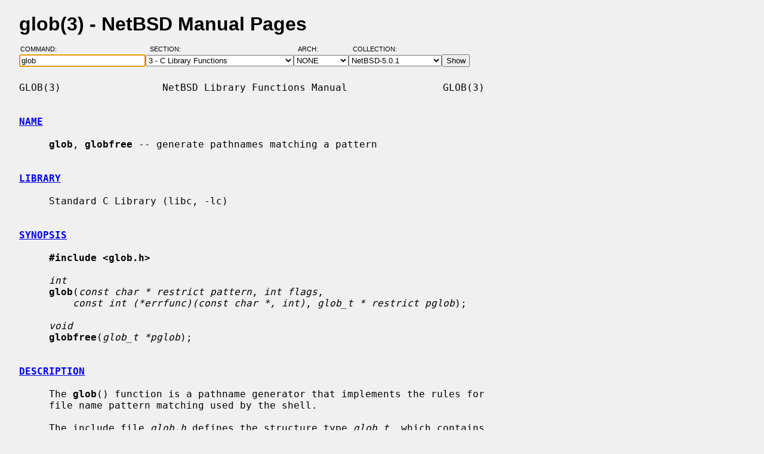

--- FILE ---
content_type: text/html; charset=windows-1252
request_url: https://man.netbsd.org/NetBSD-5.0.1/glob.3
body_size: 6228
content:
<!DOCTYPE HTML>
<html>
<head>
<meta http-equiv="Content-Type" content="text/html; charset=windows-1252">
<meta name="viewport" content="width=device-width, height=device-height, initial-scale=1.0, minimum-scale=1.0" />
<style type="text/css">
<!--
body {
  color: #000000;
  font-family: sans-serif;
  font-size: 12pt;
  line-height: 1.2;
  margin: 2ex 2em;
}
body, .queryform { background-color: #ffffff; }
@media screen {
  body, .queryform { background-color: #f0f0f0; }
}
a:link, .intro a:visited { color: #0000f0; }
a:visited { color: #6000c0; }
@media screen and (prefers-color-scheme: dark) {
  body { color: #c0c0c0; }
  body, .queryform { background-color: #000000; }
  a:link, .intro a:visited { color: #90c0f0; }
  a:visited { color: #c060c0; }
}
h1 { margin-bottom: 0.5ex; }
table, th, td { border-collapse: collapse; padding-bottom: 0.5ex; }
table { margin-top: 1.5ex; }
.intro th, .intro td { padding-right: 1em; }
.intro td.page { text-align: right; }
.intro td.section { padding-left: 3.3em; }
.spacer { font-size: 6pt; }
.powered { font-size: 10pt; font-style: italic; }
.queryform { position: sticky; top: 0px; }
.queryform { padding-top: 1ex; padding-bottom: 1ex; }
form { display: flex; flex-wrap: wrap; gap: 3px; }
label, input { display: flex; flex-direction: column; }
input { padding-right: 5px; }
label {
  text-align: left;
  text-transform: uppercase;
  font-weight: normal;
  font-size: 8pt;
  padding-bottom: 3px;
  padding-left: 0.65em;
}
label[for="command"] { padding-left: 0.15em; }
label[for="submit"] span { display: none; }
label[for="submit"]:after { content: '\00a0'; }
pre, tt { font-family: monospace; }
pre { white-space: pre-wrap; }
@media screen and (max-width: 800px) {
  body { margin: 0 0.5em; }
  .queryform { position: static; }
}
@media print {
  body { font-size: 10pt; margin: 0; }
  h1.manpage, .queryform { display: none; }
  a:link, a:visited, .intro a:visited { color: #000000; }
}
-->
</style>
<link rel="shortcut icon" href="/s/NetBSD.ico" type="image/x-icon">
<title>glob(3) - NetBSD Manual Pages</title>
<link rel="canonical" href="https://man.netbsd.org/NetBSD-5.0.1/glob.3">
</head>
<body>
<h1 class="manpage">glob(3)
  - NetBSD Manual Pages</h1>
<div class="queryform">
<form method=post action="/cgi-bin/man-cgi">
  <div>
    <label for="command">Command:&nbsp;&nbsp;&nbsp;&nbsp;</label>
    <input name="command" id="command" size="24" type="text"
      value="glob" autofocus>
  </div>
  <div>
    <label for="section">Section:&nbsp;&nbsp;&nbsp;</label>
    <select name="section" id="section">
      <option value="ANY">ANY - Search in All Sections</option>
      <option value="1">1 - General Commands</option>
      <option value="2">2 - System Calls</option>
      <option value="3" selected>3 - C Library Functions</option>
      <option value="3f">3f - Fortran Library Functions</option>
      <option value="3lua">3lua - Lua Modules</option>
      <option value="4">4 - Special Files and Hardware Support</option>
      <option value="5">5 - File Formats</option>
      <option value="6">6 - Games and Demos</option>
      <option value="7">7 - Miscellaneous Information Pages</option>
      <option value="8">8 - System Maintenance Commands</option>
      <option value="9">9 - Kernel Internals</option>
      <option value="9lua">9lua - Lua Kernel Bindings</option>
    </select>
  </div>
  <div>
    <label for="arch">Arch:&nbsp;&nbsp;&nbsp;&nbsp;&nbsp;&nbsp;</label>
    <select name="arch" id="arch">
      <option value="NONE">NONE</option>
      <option value="acorn26">acorn26</option>
      <option value="acorn32">acorn32</option>
      <option value="algor">algor</option>
      <option value="alpha">alpha</option>
      <option value="amd64">amd64</option>
      <option value="amiga">amiga</option>
      <option value="arc">arc</option>
      <option value="arm26">arm26</option>
      <option value="arm32">arm32</option>
      <option value="atari">atari</option>
      <option value="bebox">bebox</option>
      <option value="cats">cats</option>
      <option value="cesfic">cesfic</option>
      <option value="cobalt">cobalt</option>
      <option value="dreamcast">dreamcast</option>
      <option value="emips">emips</option>
      <option value="evbarm">evbarm</option>
      <option value="evbmips">evbmips</option>
      <option value="evbppc">evbppc</option>
      <option value="evbsh3">evbsh3</option>
      <option value="evbsh5">evbsh5</option>
      <option value="hp300">hp300</option>
      <option value="hp700">hp700</option>
      <option value="hpcarm">hpcarm</option>
      <option value="hpcmips">hpcmips</option>
      <option value="hpcsh">hpcsh</option>
      <option value="hppa">hppa</option>
      <option value="i386">i386</option>
      <option value="ibmnws">ibmnws</option>
      <option value="luna68k">luna68k</option>
      <option value="mac68k">mac68k</option>
      <option value="macppc">macppc</option>
      <option value="mipsco">mipsco</option>
      <option value="mmeye">mmeye</option>
      <option value="mvme68k">mvme68k</option>
      <option value="mvmeppc">mvmeppc</option>
      <option value="netwinder">netwinder</option>
      <option value="news68k">news68k</option>
      <option value="newsmips">newsmips</option>
      <option value="next68k">next68k</option>
      <option value="ofppc">ofppc</option>
      <option value="pc532">pc532</option>
      <option value="playstation2">playstation2</option>
      <option value="pmax">pmax</option>
      <option value="pmppc">pmppc</option>
      <option value="prep">prep</option>
      <option value="sandpoint">sandpoint</option>
      <option value="sbmips">sbmips</option>
      <option value="sgimips">sgimips</option>
      <option value="shark">shark</option>
      <option value="sparc">sparc</option>
      <option value="sparc64">sparc64</option>
      <option value="sun2">sun2</option>
      <option value="sun3">sun3</option>
      <option value="sun3x">sun3x</option>
      <option value="vax">vax</option>
      <option value="walnut">walnut</option>
      <option value="x68k">x68k</option>
      <option value="x86">x86</option>
    </select>
  </div>
  <div>
    <label for="coll">Collection:</label>
    <select name="coll" id="coll">
      <option value="NetBSD-current">NetBSD-current</option>
      <option value="NetBSD-11.x-BRANCH">NetBSD-11.x-BRANCH</option>
      <option value="NetBSD-10.x-BRANCH">NetBSD-10.x-BRANCH</option>
      <option value="NetBSD-10.1">NetBSD-10.1</option>
      <option value="NetBSD-10.0">NetBSD-10.0</option>
      <option value="NetBSD-9.x-BRANCH">NetBSD-9.x-BRANCH</option>
      <option value="NetBSD-9.4">NetBSD-9.4</option>
      <option value="NetBSD-9.3">NetBSD-9.3</option>
      <option value="NetBSD-9.2">NetBSD-9.2</option>
      <option value="NetBSD-9.1">NetBSD-9.1</option>
      <option value="NetBSD-9.0">NetBSD-9.0</option>
      <option value="NetBSD-8.3">NetBSD-8.3</option>
      <option value="NetBSD-8.2">NetBSD-8.2</option>
      <option value="NetBSD-8.1">NetBSD-8.1</option>
      <option value="NetBSD-8.0">NetBSD-8.0</option>
      <option value="NetBSD-7.2">NetBSD-7.2</option>
      <option value="NetBSD-7.1.2">NetBSD-7.1.2</option>
      <option value="NetBSD-7.1.1">NetBSD-7.1.1</option>
      <option value="NetBSD-7.1">NetBSD-7.1</option>
      <option value="NetBSD-7.0.2">NetBSD-7.0.2</option>
      <option value="NetBSD-7.0.1">NetBSD-7.0.1</option>
      <option value="NetBSD-7.0">NetBSD-7.0</option>
      <option value="NetBSD-6.1.5">NetBSD-6.1.5</option>
      <option value="NetBSD-6.1.4">NetBSD-6.1.4</option>
      <option value="NetBSD-6.1.3">NetBSD-6.1.3</option>
      <option value="NetBSD-6.1.2">NetBSD-6.1.2</option>
      <option value="NetBSD-6.1.1">NetBSD-6.1.1</option>
      <option value="NetBSD-6.1">NetBSD-6.1</option>
      <option value="NetBSD-6.0.6">NetBSD-6.0.6</option>
      <option value="NetBSD-6.0.5">NetBSD-6.0.5</option>
      <option value="NetBSD-6.0.4">NetBSD-6.0.4</option>
      <option value="NetBSD-6.0.3">NetBSD-6.0.3</option>
      <option value="NetBSD-6.0.2">NetBSD-6.0.2</option>
      <option value="NetBSD-6.0.1">NetBSD-6.0.1</option>
      <option value="NetBSD-6.0">NetBSD-6.0</option>
      <option value="NetBSD-5.2.3">NetBSD-5.2.3</option>
      <option value="NetBSD-5.2.2">NetBSD-5.2.2</option>
      <option value="NetBSD-5.2.1">NetBSD-5.2.1</option>
      <option value="NetBSD-5.2">NetBSD-5.2</option>
      <option value="NetBSD-5.1.5">NetBSD-5.1.5</option>
      <option value="NetBSD-5.1.4">NetBSD-5.1.4</option>
      <option value="NetBSD-5.1.3">NetBSD-5.1.3</option>
      <option value="NetBSD-5.1.2">NetBSD-5.1.2</option>
      <option value="NetBSD-5.1.1">NetBSD-5.1.1</option>
      <option value="NetBSD-5.1">NetBSD-5.1</option>
      <option value="NetBSD-5.0.2">NetBSD-5.0.2</option>
      <option value="NetBSD-5.0.1" selected>NetBSD-5.0.1</option>
      <option value="NetBSD-5.0">NetBSD-5.0</option>
      <option value="NetBSD-4.0.1">NetBSD-4.0.1</option>
      <option value="NetBSD-4.0">NetBSD-4.0</option>
      <option value="NetBSD-3.1.1">NetBSD-3.1.1</option>
      <option value="NetBSD-3.1">NetBSD-3.1</option>
      <option value="NetBSD-3.0.3">NetBSD-3.0.3</option>
      <option value="NetBSD-3.0.2">NetBSD-3.0.2</option>
      <option value="NetBSD-3.0.1">NetBSD-3.0.1</option>
      <option value="NetBSD-3.0">NetBSD-3.0</option>
      <option value="NetBSD-2.1">NetBSD-2.1</option>
      <option value="NetBSD-2.0.2">NetBSD-2.0.2</option>
      <option value="NetBSD-2.0">NetBSD-2.0</option>
      <option value="NetBSD-1.6.2">NetBSD-1.6.2</option>
      <option value="NetBSD-1.6.1">NetBSD-1.6.1</option>
      <option value="NetBSD-1.6">NetBSD-1.6</option>
      <option value="NetBSD-1.5.3">NetBSD-1.5.3</option>
      <option value="NetBSD-1.5.2">NetBSD-1.5.2</option>
      <option value="NetBSD-1.5.1">NetBSD-1.5.1</option>
      <option value="NetBSD-1.5">NetBSD-1.5</option>
      <option value="NetBSD-1.4.3">NetBSD-1.4.3</option>
      <option value="NetBSD-1.4.2">NetBSD-1.4.2</option>
      <option value="NetBSD-1.4.1">NetBSD-1.4.1</option>
      <option value="NetBSD-1.4">NetBSD-1.4</option>
      <option value="NetBSD-1.3.3">NetBSD-1.3.3</option>
      <option value="NetBSD-1.3.2">NetBSD-1.3.2</option>
      <option value="NetBSD-1.3.1">NetBSD-1.3.1</option>
      <option value="NetBSD-1.3">NetBSD-1.3</option>
    </select>
  </div>
  <div>
    <label for="submit"><span>&gt;&gt;&gt;</span></label>
    <input id="submit" type="submit" value="Show">
  </div>
</form>
</div>
<pre>
GLOB(3)                 NetBSD Library Functions Manual                GLOB(3)

<br /><b class="section"><a id="NAME" href="#NAME">NAME</a></b><br />
     <b>glob</b>, <b>globfree</b> -- generate pathnames matching a pattern

<br /><b class="section"><a id="LIBRARY" href="#LIBRARY">LIBRARY</a></b><br />
     Standard C Library (libc, -lc)

<br /><b class="section"><a id="SYNOPSIS" href="#SYNOPSIS">SYNOPSIS</a></b><br />
     <b>#include &lt;glob.h&gt;</b>

     <i>int</i>
     <b>glob</b>(<i>const char * restrict pattern</i>, <i>int flags</i>,
         <i>const int (*errfunc)(const char *, int)</i>, <i>glob_t * restrict pglob</i>);

     <i>void</i>
     <b>globfree</b>(<i>glob_t *pglob</i>);

<br /><b class="section"><a id="DESCRIPTION" href="#DESCRIPTION">DESCRIPTION</a></b><br />
     The <b>glob</b>() function is a pathname generator that implements the rules for
     file name pattern matching used by the shell.

     The include file <i>glob.h</i> defines the structure type <i>glob_t</i>, which contains
     at least the following fields:

     typedef struct {
             size_t gl_pathc;        /* count of total paths so far */
             size_t gl_matchc;       /* count of paths matching pattern */
             size_t gl_offs;         /* reserved at beginning of gl_pathv */
             int gl_flags;           /* returned flags */
             char **gl_pathv;        /* list of paths matching pattern */
     } glob_t;

     The argument <i>pattern</i> is a pointer to a pathname pattern to be expanded.
     The <b>glob</b>() argument matches all accessible pathnames against the pattern
     and creates a list of the pathnames that match.  In order to have access
     to a pathname, <b>glob</b>() requires search permission on every component of a
     path except the last and read permission on each directory of any file-
     name component of <i>pattern</i> that contains any of the special characters
     `*', `?' or `['.

     The <b>glob</b>() argument stores the number of matched pathnames into the
     <i>gl_pathc</i> field, and a pointer to a list of pointers to pathnames into the
     <i>gl_pathv</i> field.  The first pointer after the last pathname is NULL.  If
     the pattern does not match any pathnames, the returned number of matched
     paths is set to zero.

     It is the caller's responsibility to create the structure pointed to by
     <i>pglob</i>.  The <b>glob</b>() function allocates other space as needed, including
     the memory pointed to by <i>gl_pathv</i>.

     The argument <i>flags</i> is used to modify the behavior of <b>glob</b>().  The value
     of <i>flags</i> is the bitwise inclusive OR of any of the following values
     defined in <i>glob.h</i>:

     GLOB_APPEND      Append pathnames generated to the ones from a previous
                      call (or calls) to <b>glob</b>().  The value of <i>gl_pathc</i> will
                      be the total matches found by this call and the previous
                      call(s).  The pathnames are appended to, not merged with
                      the pathnames returned by the previous call(s).  Between
                      calls, the caller must not change the setting of the
                      GLOB_DOOFFS flag, nor change the value of <i>gl_offs</i> when
                      GLOB_DOOFFS is set, nor (obviously) call <b>globfree</b>() for
                      <i>pglob</i>.

     GLOB_DOOFFS      Make use of the <i>gl_offs</i> field.  If this flag is set,
                      <i>gl_offs</i> is used to specify how many NULL pointers to
                      prepend to the beginning of the <i>gl_pathv</i> field.  In
                      other words, <i>gl_pathv</i> will point to <i>gl_offs</i> NULL point-
                      ers, followed by <i>gl_pathc</i> pathname pointers, followed by
                      a NULL pointer.

     GLOB_ERR         Causes <b>glob</b>() to return when it encounters a directory
                      that it cannot open or read.  Ordinarily, <b>glob</b>() contin-
                      ues to find matches.

     GLOB_MARK        Each pathname that is a directory that matches <i>pattern</i>
                      has a slash appended.

     GLOB_NOCHECK     If <i>pattern</i> does not match any pathname, then <b>glob</b>()
                      returns a list consisting of only <i>pattern</i>, with the num-
                      ber of total pathnames set to 1, and the number of
                      matched pathnames set to 0.

     GLOB_NOSORT      By default, the pathnames are sorted in ascending ASCII
                      order; this flag prevents that sorting (speeding up
                      <b>glob</b>()).

     The following values may also be included in <i>flags</i>, however, they are
     non-standard extensions to IEEE Std 1003.2 (``POSIX.2'').

     GLOB_ALTDIRFUNC  The following additional fields in the pglob structure
                      have been initialized with alternate functions for glob
                      to use to open, read, and close directories and to get
                      stat information on names found in those directories.

                              void *(*gl_opendir)(const char * name);
                              struct dirent *(*gl_readdir)(void *);
                              void (*gl_closedir)(void *);
                              int (*gl_lstat)(const char *name, struct stat *st);
                              int (*gl_stat)(const char *name, struct stat *st);

                      This extension is provided to allow programs such as
                      <a href="/NetBSD-5.0.1/restore.8">restore(8)</a> to provide globbing from directories stored
                      on tape.

     GLOB_BRACE       Pre-process the pattern string to expand `{pat,pat,...}'
                      strings like <a href="/NetBSD-5.0.1/csh.1">csh(1)</a>.  The pattern `{}' is left unex-
                      panded for historical reasons (<a href="/NetBSD-5.0.1/csh.1">csh(1)</a> does the same
                      thing to ease typing of <a href="/NetBSD-5.0.1/find.1">find(1)</a> patterns).

     GLOB_MAGCHAR     Set by the <b>glob</b>() function if the pattern included glob-
                      bing characters.  See the description of the usage of
                      the <i>gl_matchc</i> structure member for more details.

     GLOB_NOMAGIC     Is the same as GLOB_NOCHECK but it only appends the
                      <i>pattern</i> if it does not contain any of the special char-
                      acters ``*'', ``?'' or ``[''.  GLOB_NOMAGIC is provided
                      to simplify implementing the historic <a href="/NetBSD-5.0.1/csh.1">csh(1)</a> globbing
                      behavior and should probably not be used anywhere else.

     GLOB_NOESCAPE    Disable the use of the backslash (`\') character for
                      quoting.

     GLOB_TILDE       Expand patterns that start with `~' to user name home
                      directories.

     GLOB_LIMIT       Limit the amount of memory used by matches to ARG_MAX.
                      This option should be set for programs that can be
                      coerced to a denial of service attack via patterns that
                      expand to a very large number of matches, such as a long
                      string of */../*/..

     GLOB_PERIOD      Allow metacharacters to match a leading period in a
                      filename.

     GLOB_NO_DOTDIRS  Hide `.' and `..' from metacharacter matches, regardless
                      of whether GLOB_PERIOD is set and whether the pattern
                      component begins with a literal period.

     If, during the search, a directory is encountered that cannot be opened
     or read and <i>errfunc</i> is non-NULL, <b>glob</b>() calls <i>(*errfunc)(path, errno)</i>.
     This may be unintuitive: a pattern like `*/Makefile' will try to <a href="/NetBSD-5.0.1/stat.2">stat(2)</a>
     `foo/Makefile' even if `foo' is not a directory, resulting in a call to
     <i>errfunc</i>.  The error routine can suppress this action by testing for
     ENOENT and ENOTDIR; however, the GLOB_ERR flag will still cause an imme-
     diate return when this happens.

     If <i>errfunc</i> returns non-zero, <b>glob</b>() stops the scan and returns
     GLOB_ABORTED after setting <i>gl_pathc</i> and <i>gl_pathv</i> to reflect any paths
     already matched.  This also happens if an error is encountered and
     GLOB_ERR is set in <i>flags</i>, regardless of the return value of <i>errfunc</i>, if
     called.  If GLOB_ERR is not set and either <i>errfunc</i> is NULL or <i>errfunc</i>
     returns zero, the error is ignored.

     The <b>globfree</b>() function frees any space associated with <i>pglob</i> from a pre-
     vious call(s) to <b>glob</b>().

     The historical GLOB_QUOTE flag is no longer supported.  Per IEEE Std
     1003.2-1992 (``POSIX.2''), backslash escaping of special characters is
     the default behaviour; it may be disabled by specifying the GLOB_NOESCAPE
     flag.

<br /><b class="section"><a id="RETURN VALUES" href="#RETURN VALUES">RETURN VALUES</a></b><br />
     On successful completion, <b>glob</b>() returns zero.  In addition the fields of
     <i>pglob</i> contain the values described below:

     <i>gl_pathc</i>      contains the total number of matched pathnames so far.
                   This includes other matches from previous invocations of
                   <b>glob</b>() if GLOB_APPEND was specified.

     <i>gl_matchc</i>     contains the number of matched pathnames in the current
                   invocation of <b>glob</b>().

     <i>gl_flags</i>      contains a copy of the <i>flags</i> parameter with the bit
                   GLOB_MAGCHAR set if <i>pattern</i> contained any of the special
                   characters ``*'', ``?'' or ``['', cleared if not.

     <i>gl_pathv</i>      contains a pointer to a NULL-terminated list of matched
                   pathnames.  However, if <i>gl_pathc</i> is zero, the contents of
                   <i>gl_pathv</i> are undefined.

     If <b>glob</b>() terminates due to an error, it sets <i>errno</i> and returns one of
     the following non-zero constants, which are defined in the include file
     &lt;<i>glob.h</i>&gt;:

     GLOB_ABORTED     The scan was stopped because an error was encountered
                      and either GLOB_ERR was set or <i>(*errfunc)()</i> returned
                      non-zero.

     GLOB_NOMATCH     The pattern does not match any existing pathname, and
                      GLOB_NOCHECK was not set in flags.

     GLOB_NOSPACE     An attempt to allocate memory failed, or if <i>errno</i> was 0
                      GLOB_LIMIT was specified in the flags and ARG_MAX pat-
                      terns were matched.

     The historical GLOB_ABEND return constant is no longer supported.  Porta-
     ble applications should use the GLOB_ABORTED constant instead.

     The arguments <i>pglob-&gt;gl_pathc</i> and <i>pglob-&gt;gl_pathv</i> are still set as speci-
     fied above.

<br /><b class="section"><a id="ENVIRONMENT" href="#ENVIRONMENT">ENVIRONMENT</a></b><br />
     HOME  If defined, used as the home directory of the current user in tilde
           expansions.

<br /><b class="section"><a id="EXAMPLES" href="#EXAMPLES">EXAMPLES</a></b><br />
     A rough equivalent of `ls -l *.c *.h' can be obtained with the following
     code:

           glob_t g;

           g.gl_offs = 2;
           glob("*.c", GLOB_DOOFFS, NULL, &amp;g);
           glob("*.h", GLOB_DOOFFS | GLOB_APPEND, NULL, &amp;g);
           g.gl_pathv[0] = "ls";
           g.gl_pathv[1] = "-l";
           execvp("ls", g.gl_pathv);

<br /><b class="section"><a id="SEE ALSO" href="#SEE ALSO">SEE ALSO</a></b><br />
     <a href="/NetBSD-5.0.1/sh.1">sh(1)</a>, <a href="/NetBSD-5.0.1/fnmatch.3">fnmatch(3)</a>, <a href="/NetBSD-5.0.1/regexp.3">regexp(3)</a>

<br /><b class="section"><a id="STANDARDS" href="#STANDARDS">STANDARDS</a></b><br />
     The <b>glob</b>() function is expected to be IEEE Std 1003.2 (``POSIX.2'') com-
     patible with the exception that the flags GLOB_ALTDIRFUNC, GLOB_BRACE,
     GLOB_MAGCHAR, GLOB_NOMAGIC, GLOB_TILDE, and GLOB_LIMIT and the fields
     <i>gl_matchc</i> and <i>gl_flags</i> should not be used by applications striving for
     strict POSIX conformance.

<br /><b class="section"><a id="HISTORY" href="#HISTORY">HISTORY</a></b><br />
     The <b>glob</b>() and <b>globfree</b>() functions first appeared in 4.4BSD.

<br /><b class="section"><a id="BUGS" href="#BUGS">BUGS</a></b><br />
     Patterns longer than MAXPATHLEN may cause unchecked errors.

     The <b>glob</b>() function may fail and set <i>errno</i> for any of the errors speci-
     fied for the library routines <a href="/NetBSD-5.0.1/stat.2">stat(2)</a>, <a href="/NetBSD-5.0.1/closedir.3">closedir(3)</a>, <a href="/NetBSD-5.0.1/opendir.3">opendir(3)</a>,
     <a href="/NetBSD-5.0.1/readdir.3">readdir(3)</a>, <a href="/NetBSD-5.0.1/malloc.3">malloc(3)</a>, and <a href="/NetBSD-5.0.1/free.3">free(3)</a>.

NetBSD 5.0.1                   February 22, 2008                  NetBSD 5.0.1
</pre>
<p class="powered">Powered by man-cgi (2025-09-08).
Maintained for <a href="https://www.netbsd.org/">NetBSD</a>
by <a href="https://kimmo.suominen.com/">Kimmo Suominen</a>.
Based on <a href="http://users.softlab.ntua.gr/~christia/man-cgi.html"
>man-cgi</a> by <a href="http://users.softlab.ntua.gr/~christia/"
>Panagiotis Christias</a>.</p>
</body>
</html>
